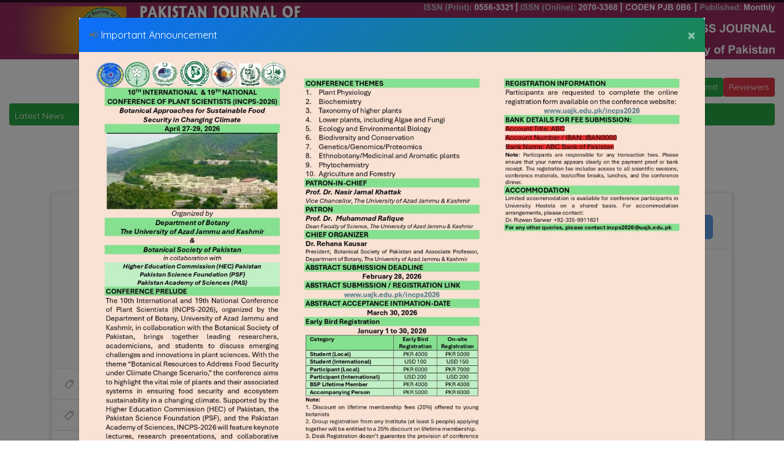

--- FILE ---
content_type: text/html; charset=UTF-8
request_url: http://www.pakbs.org/pjbot/archives2.php?vol=26&iss=2&yea=1994
body_size: 56031
content:
						<!doctype html>

<head>
	<meta charset="utf-8">
	<meta http-equiv="X-UA-Compatible" content="IE=edge">
	<title>Pakistan Journal of Botany</title>
	<meta name="description" content="">
	<meta name="viewport" content="width=device-width, initial-scale=1">
	<link rel="apple-touch-icon" href="apple-touch-icon.png">
	<link rel="icon" href="images/favicon.png" type="image/x-icon">
	<link rel="stylesheet" href="css/bootstrap.min.css">
	<link rel="stylesheet" href="css/normalize.css">
	<link rel="stylesheet" href="css/fontawesome/fontawesome-all.css">
	<link rel="stylesheet" href="css/font-awesome.min.css">
	<link rel="stylesheet" href="css/linearicons.css">
	<link rel="stylesheet" href="css/themify-icons.css">
	<link rel="stylesheet" href="css/owl.carousel.css">
	<link rel="stylesheet" href="css/chartist.css">
	<link rel="stylesheet" href="css/main.css">
	<link rel="stylesheet" href="css/color.css">
	<link rel="stylesheet" href="css/transitions.css">
	<link rel="stylesheet" href="css/responsive.css">
	<script src="js/vendor/modernizr-2.8.3-respond-1.4.2.min.js"></script>
</head>
<style>
	h1, h2, h3, h4, h5, h6 {
    text-transform: none !important;
}

.sj-navigationarea {
    position: relative;
    z-index: 1000;
}

.sj-nav .sub-menu {
    position: absolute;
    z-index: 1100;
    background: #fff;
    display: none;
    min-width: 200px;
    box-shadow: 0px 3px 6px rgba(0, 0, 0, 0.1);
}

.sj-nav li:hover > .sub-menu {
    display: block;
}

.sj-nav .sub-menu li {
    position: relative;
}


</style>
<body class="sj-home">
<!--************************************
				Preloader End
	*************************************-->
	<!--************************************
			Wrapper Start
	*************************************-->
	<div id="sj-wrapper" class="sj-wrapper">


		<!--************************************
				Content Wrapper Start
		*************************************-->
		<div class="sj-contentwrapper">
			    <a href="index.php">	<img src="header.jpg?sdfsasdasdasda" width=100%>  </a>
		       
				<div class="container-fluid">
					<div class="row">
						<div class="col-12 col-sm-12 col-md-12 col-lg-12 col-xl-12">
							<div class="sj-navigationarea">
	
    <!-- Logo -->
    <strong class="sj-logo" style="margin-right:15px;">
    
       
       <!-- ISSN Info -->
    <div class="journal-info" style="margin-left:15px;">

    </div> 
    </strong>

    <div class="sj-rightarea">
									<nav id="sj-nav" class="sj-nav navbar-expand-lg">
										<button class="navbar-toggler" type="button" data-toggle="collapse" data-target="#navbarNav" aria-controls="navbarNav" aria-expanded="false" aria-label="Toggle navigation">
											<i class="lnr lnr-menu"></i>
										</button>
										<div class="collapse navbar-collapse sj-navigation" id="navbarNav">
											<ul>
												<li >
													<a href="index.php"><i class="lnr lnr-home"></i></a>
													
												</li>
												<li>
													<a href="servicemid.php?page=eboard">Editorial Board</a>
												</li>
												<li>
													<a href="servicemid.php?page=submission">Submission</a>
												</li>
												<li>
													<a href="policynethics.php">Policies and Ethics</a>
												</li>
												<li>
													<a href="servicemid.php?page=downloads">Downloads</a>
												</li>
										
											<li class="menu-item-has-children page_item_has_children">
													<a href="javascript:void(0);">Issues</a>
													<ul class="sub-menu">        <li>              <a class="dropdown-item" href="archives2.php?vol=58&iss=1&yea=2026">
		V:58, I:1, Yr:2026<br><font size=-2>Uploaded:07/01/2026</font></a></li>
                  <li>              <a class="dropdown-item" href="archives2.php?vol=57&iss=6&yea=2025">
		V:57, I:6, Yr:2025<br><font size=-2>Uploaded:22/09/2025</font></a></li>
                  <li>              <a class="dropdown-item" href="archives2.php?vol=57&iss=5&yea=2025">
		V:57, I:5, Yr:2025<br><font size=-2>Uploaded:02/10/2025</font></a></li>
                  <li>              <a class="dropdown-item" href="archives2.php?vol=57&iss=4&yea=2025">
		V:57, I:4, Yr:2025<br><font size=-2>Uploaded:19/05/2025</font></a></li>
                  <li>              <a class="dropdown-item" href="archives2.php?vol=57&iss=3&yea=2025">
		V:57, I:3, Yr:2025<br><font size=-2>Uploaded:08/04/2025</font></a></li>
                  <li>              <a class="dropdown-item" href="archives2.php?vol=57&iss=2&yea=2025">
		V:57, I:2, Yr:2025<br><font size=-2>Uploaded:23/09/2025</font></a></li>
           <li><a class="dropdown-item" href="archives.php">All Issues</a></li>
												
																											</ul>												</li>
												
												
												 </li>
						
			<li class="menu-item-has-children page_item_has_children">
													<a href="javascript:void(0);">BSP</a>
     
    <ul class="sub-menu">
	<li>
     <a class="dropdown-item"  href="servicemid.php?page=history">History </a></li>
	<li><a class="dropdown-item"  href="servicemid.php?page=minutes">Meetings </a></li>
	<li><a class="dropdown-item" href="servicemid.php?page=officers">Officers </a></li>
	<li><a class="dropdown-item"  href="servicemid.php?page=byelaws">Bye-Laws </a></li>
	<li><a class="dropdown-item"  href="servicemid.php?page=conf">Conferences </a>	</li>
         
       	</ul>
														</li>
      </li>
      <li>
													<a href="contactus.php">Contact Us</a>
												</li>
         

 <a  class="btn btn-success  btn-sm" href="login.php">Submit</a><a  class="btn btn-danger  btn-sm" href="login.php?qry=Reviewer">Reviewers</a>
   
											</ul>
										</div>
									</nav>
			
				
									
				</div>			
						
		
				<div class="btn btn-success btn-sm" style="width: 100% !important;text-align: left !important;">
				<div class="row" ><div class="col-sm-9" >Latest News: <marquee direction=left behavior=scroll onmouseover=stop() height=20px onmouseout=start() width=100% scrolldelay=0 scrollamount=5 >
		
		

 
   
	Upcoming Conference 27-29, April 2026
 <a href="vnews.php?id=84">     <font color=white>Details</font></a> | </font>
         </marquee></div><div class="col-sm-3" >
					</div></div></div>
						</div></div>
				</div>
		
			
	
	<link rel="icon" href="images/favicon.png" type="image/x-icon">
	<link rel="stylesheet" href="css/bootstrap.min.css">
	<link rel="stylesheet" href="css/normalize.css">
	<link rel="stylesheet" href="css/fontawesome/fontawesome-all.css">
	<link rel="stylesheet" href="css/font-awesome.min.css">
	<link rel="stylesheet" href="css/linearicons.css">
	<link rel="stylesheet" href="css/themify-icons.css">
	<link rel="stylesheet" href="css/scrollbar.css">
	<link rel="stylesheet" href="css/owl.carousel.css">
	<link rel="stylesheet" href="css/chartist.css">
	<link rel="stylesheet" href="css/main.css">
	<link rel="stylesheet" href="css/dashboard.css">
	<link rel="stylesheet" href="css/color.css">
	<link rel="stylesheet" href="css/transitions.css">
	<link rel="stylesheet" href="css/responsive.css">
	<script src="js/vendor/modernizr-2.8.3-respond-1.4.2.min.js"></script>
</head>
			
        		<style type="text/css">
        		div.hover-div{
    display:block;

    position:relative;
    margin-bottom:10px;
    background:#2222222;
}

div.hover-div:hover .hover-text{
    display:block;     
     background:#2222222;
       
}

div.hover-div:hover img{
    opacity:0.8;        
}
    
.hover-text{
    display:none;
    clear:both;
    margin-top:2px;
    padding:10px;
    border-style:solid;
    border-width:5px;
    border-color: #00000000;
    background:#FFFFFFF;
       background:#2222222;
    width: 800px;
    bottom:0;
    position:absolute;
    z-index:2;
}
					</style>
			<main id="sj-main" class="sj-main sj-haslayout sj-sectionspace">
				<div class="container">
					<div class="row">
						<div id="sj-twocolumns" class="sj-twocolumns">
						<div class="col-12 col-sm-12 col-md-12 col-lg-4 col-xl-3 float-left">
								<aside id="sj-asidebar" class="sj-asidebar sj-widgetbox">
									<div class="sj-widgetprofile">
										<div class="sj-widgetcontent">
										
																						<img class="img-rounded" src="images/title.jpg"  width="157" height="200">
												
										
									
										</div>
									</div>
									<div class="sj-widgetdashboard">
										<nav id="sj-dashboardnav" class="sj-dashboardnav">
											<ul>
											
			<li><a href="#"><i class="lnr lnr-tag"></i> <span>Published On : 23-Jan-2026</span></a></li>
									<li><a href="#"><i class="lnr lnr-tag"></i> <span>Volume: 26</span></a></li>
									<li><a href="#"><i class="lnr lnr-tag"></i> <span>Issue: 2</span></a></li>
											<li><a href="#"><i class="lnr lnr-tag"></i> <span>Year: 1994</span></a></li>
											
<li><a href="#"><i class="lnr lnr-tag"></i> <span>Total Articles: 31</span></a></li>
											</ul>
										</nav>
									</div>
								</aside>
							</div>
							<div class="col-12 col-sm-12 col-md-12 col-lg-8 col-xl-9 float-right">
								<div id="sj-content" class="sj-content sj-addarticleholdcontent">
									<div class="sj-dashboardboxtitle sj-titlewithform">
										<h2></h2>
										<p>
										
										
										<form class="sj-formtheme sj-formsearchvtwo" method="POST" action="searched_papers.php">
											
											<fieldset> 
												<input type="search" name="search" class="form-control" placeholder="Search here">
												<button type="submit" class="sj-btnsearch"><i class="lnr lnr-magnifier"></i></button>
											
											</fieldset>
										</form>
									</div>
									<ul id="accordion" class="sj-articledetails sj-articledetailsvtwo">
																					
	<li id="headingOne" class="sj-articleheader" data-toggle="collapse" data-target="#collapseOne101" aria-expanded="true" aria-controls="collapseOne">
										
<article class="sj-post sj-editorchoice">	
													
													<div class="sj-postcontent">
														<div class="sj-head">
															<span class="sj-username"><a href="paper_details.php?id=A. GHAFFAR AND S. I. ALI">
															<font color="#008000">
															<b>A. GHAFFAR AND S. I. ALI															</b></font></a></span>
															<h3 ><a href="paper_details.php?id=101">DR. SULTAN AHMAD (1910-1983)</a></h3>
														
														<div class="sj-description">
															<br>
														<a class="sj-btn sj-btn-sm" href="paper_details.php?id=101" target=_blank>Details</a><br><br>26(2): 201-202, 1994															<h3><font color=red>Published</font></h3>
															<b>To Cite this article:</b>  <br>
														</div>
														<a class="sj-btn sj-btn-sm" href="PDFs/26(2)/PJB26(2)01.pdf" Download>Download PDF</a><br>
													
													</div>
													</div>
												
												</article>		</li>
										
										
											
	<li id="headingOne" class="sj-articleheader" data-toggle="collapse" data-target="#collapseOne102" aria-expanded="true" aria-controls="collapseOne">
										
<article class="sj-post sj-editorchoice">	
													
													<div class="sj-postcontent">
														<div class="sj-head">
															<span class="sj-username"><a href="paper_details.php?id=M.E.E. EL-NAGGAR">
															<font color="#008000">
															<b>M.E.E. EL-NAGGAR															</b></font></a></span>
															<h3 ><a href="paper_details.php?id=102">STUDIES ON THE FRESHWATER ALGAE OF MAKKAH AREA, SAUDI ARABIA</a></h3>
														
														<div class="sj-description">
															<br>
														<a class="sj-btn sj-btn-sm" href="paper_details.php?id=102" target=_blank>Details</a><br><br>26(2): 203-213, 1994															<h3><font color=red>Published</font></h3>
															<b>To Cite this article:</b>  <br>
														</div>
														<a class="sj-btn sj-btn-sm" href="PDFs/26(2)/PJB26(2)02.pdf" Download>Download PDF</a><br>
													
													</div>
													</div>
												
												</article>		</li>
										
										
											
	<li id="headingOne" class="sj-articleheader" data-toggle="collapse" data-target="#collapseOne103" aria-expanded="true" aria-controls="collapseOne">
										
<article class="sj-post sj-editorchoice">	
													
													<div class="sj-postcontent">
														<div class="sj-head">
															<span class="sj-username"><a href="paper_details.php?id=MOHAMMED NIZAMUDDIN, FATHALLA A. EL-MENIFI* AND M. GODEH*">
															<font color="#008000">
															<b>MOHAMMED NIZAMUDDIN, FATHALLA A. EL-MENIFI* AND M. GODEH*															</b></font></a></span>
															<h3 ><a href="paper_details.php?id=103">RE-ESTABLISHMENT OF THE GENUS POROPSIS KÜTZ</a></h3>
														
														<div class="sj-description">
															<br>
														<a class="sj-btn sj-btn-sm" href="paper_details.php?id=103" target=_blank>Details</a><br><br>26(2): 215-219, 1994															<h3><font color=red>Published</font></h3>
															<b>To Cite this article:</b>  <br>
														</div>
														<a class="sj-btn sj-btn-sm" href="PDFs/26(2)/PJB26(2)03.pdf" Download>Download PDF</a><br>
													
													</div>
													</div>
												
												</article>		</li>
										
										
											
	<li id="headingOne" class="sj-articleheader" data-toggle="collapse" data-target="#collapseOne104" aria-expanded="true" aria-controls="collapseOne">
										
<article class="sj-post sj-editorchoice">	
													
													<div class="sj-postcontent">
														<div class="sj-head">
															<span class="sj-username"><a href="paper_details.php?id=ZAKIA BILGRAMI AND ABDUL GHAFFAR">
															<font color="#008000">
															<b>ZAKIA BILGRAMI AND ABDUL GHAFFAR															</b></font></a></span>
															<h3 ><a href="paper_details.php?id=104">FUNGI ASSOCIATED WITH PISTACIA VERA</a></h3>
														
														<div class="sj-description">
															<br>
														<a class="sj-btn sj-btn-sm" href="paper_details.php?id=104" target=_blank>Details</a><br><br>26(2): 221-228, 1994															<h3><font color=red>Published</font></h3>
															<b>To Cite this article:</b>  <br>
														</div>
														<a class="sj-btn sj-btn-sm" href="PDFs/26(2)/PJB26(2)04.pdf" Download>Download PDF</a><br>
													
													</div>
													</div>
												
												</article>		</li>
										
										
											
	<li id="headingOne" class="sj-articleheader" data-toggle="collapse" data-target="#collapseOne105" aria-expanded="true" aria-controls="collapseOne">
										
<article class="sj-post sj-editorchoice">	
													
													<div class="sj-postcontent">
														<div class="sj-head">
															<span class="sj-username"><a href="paper_details.php?id=S. EHTESHAMUL-HAQUE, M..J. ZAKI* ,M.ABID** AND A.GHAFFAR">
															<font color="#008000">
															<b>S. EHTESHAMUL-HAQUE, M..J. ZAKI* ,M.ABID** AND A.GHAFFAR															</b></font></a></span>
															<h3 ><a href="paper_details.php?id=105">USE OF VERTICILLIUM CHLAMYDOSPORIUM IN THE BIOLOGICAL CONTROL OF ROOT-ROT DISEASE OF CHICKPEA</a></h3>
														
														<div class="sj-description">
															<br>
														<a class="sj-btn sj-btn-sm" href="paper_details.php?id=105" target=_blank>Details</a><br><br>26(2): 229-233, 1994															<h3><font color=red>Published</font></h3>
															<b>To Cite this article:</b>  <br>
														</div>
														<a class="sj-btn sj-btn-sm" href="PDFs/26(2)/PJB26(2)05.pdf" Download>Download PDF</a><br>
													
													</div>
													</div>
												
												</article>		</li>
										
										
											
	<li id="headingOne" class="sj-articleheader" data-toggle="collapse" data-target="#collapseOne106" aria-expanded="true" aria-controls="collapseOne">
										
<article class="sj-post sj-editorchoice">	
													
													<div class="sj-postcontent">
														<div class="sj-head">
															<span class="sj-username"><a href="paper_details.php?id=MAHMUD ABUSSAUD AND BAYEN MAHAWREH">
															<font color="#008000">
															<b>MAHMUD ABUSSAUD AND BAYEN MAHAWREH															</b></font></a></span>
															<h3 ><a href="paper_details.php?id=106">PSEUDOMONAS FLORA OF CITRUS-PLANT NURSERIES IN THE JORDAN VALLEY</a></h3>
														
														<div class="sj-description">
															<br>
														<a class="sj-btn sj-btn-sm" href="paper_details.php?id=106" target=_blank>Details</a><br><br>26(2): 235-240, 1994															<h3><font color=red>Published</font></h3>
															<b>To Cite this article:</b>  <br>
														</div>
														<a class="sj-btn sj-btn-sm" href="PDFs/26(2)/PJB26(2)06.pdf" Download>Download PDF</a><br>
													
													</div>
													</div>
												
												</article>		</li>
										
										
											
	<li id="headingOne" class="sj-articleheader" data-toggle="collapse" data-target="#collapseOne107" aria-expanded="true" aria-controls="collapseOne">
										
<article class="sj-post sj-editorchoice">	
													
													<div class="sj-postcontent">
														<div class="sj-head">
															<span class="sj-username"><a href="paper_details.php?id=M. SAJJAD MIRZA, A.H. CHAUDHARY1 AND A.D.L. AKKERMANS2">
															<font color="#008000">
															<b>M. SAJJAD MIRZA, A.H. CHAUDHARY1 AND A.D.L. AKKERMANS2															</b></font></a></span>
															<h3 ><a href="paper_details.php?id=107">SEASONAL FLUCTUATIONS IN NITROGEN-FIXING ABILITY (C2H2 REDUCTION) AND HYDROGEN UPTAKE BY ROOT NODULES OF CORlARIA NEPALENSIS ANDDATISCA CANNABINAI</a></h3>
														
														<div class="sj-description">
															<br>
														<a class="sj-btn sj-btn-sm" href="paper_details.php?id=107" target=_blank>Details</a><br><br>26(2): 241-246, 1994															<h3><font color=red>Published</font></h3>
															<b>To Cite this article:</b>  <br>
														</div>
														<a class="sj-btn sj-btn-sm" href="PDFs/26(2)/PJB26(2)07.pdf" Download>Download PDF</a><br>
													
													</div>
													</div>
												
												</article>		</li>
										
										
											
	<li id="headingOne" class="sj-articleheader" data-toggle="collapse" data-target="#collapseOne108" aria-expanded="true" aria-controls="collapseOne">
										
<article class="sj-post sj-editorchoice">	
													
													<div class="sj-postcontent">
														<div class="sj-head">
															<span class="sj-username"><a href="paper_details.php?id=SOHAIL HAMEED, FAUZIA Y. HAFEEZ, M.SAJJAD MIRZA, KAUSER A. MALIK AND ANTOON D.L. AKKERMANS*">
															<font color="#008000">
															<b>SOHAIL HAMEED, FAUZIA Y. HAFEEZ, M.SAJJAD MIRZA, KAUSER A. MALIK AND ANTOON D.L. AKKERMANS*															</b></font></a></span>
															<h3 ><a href="paper_details.php?id=108">CONFIRMATION OF AN ISOLATE FROM DATISCA CANNABINA AS ATYPICAL FRANKIA STRAIN USING PCR AMPLIFIED 16S rRNA SEQUENCE ANALYSIS</a></h3>
														
														<div class="sj-description">
															<br>
														<a class="sj-btn sj-btn-sm" href="paper_details.php?id=108" target=_blank>Details</a><br><br>26(2): 247-251, 1994															<h3><font color=red>Published</font></h3>
															<b>To Cite this article:</b>  <br>
														</div>
														<a class="sj-btn sj-btn-sm" href="PDFs/26(2)/PJB26(2)08.pdf" Download>Download PDF</a><br>
													
													</div>
													</div>
												
												</article>		</li>
										
										
											
	<li id="headingOne" class="sj-articleheader" data-toggle="collapse" data-target="#collapseOne109" aria-expanded="true" aria-controls="collapseOne">
										
<article class="sj-post sj-editorchoice">	
													
													<div class="sj-postcontent">
														<div class="sj-head">
															<span class="sj-username"><a href="paper_details.php?id=DURR-E-HABIB ROOMI, A. GHAFFAR, R. AHMAD AND S. ISMAIL">
															<font color="#008000">
															<b>DURR-E-HABIB ROOMI, A. GHAFFAR, R. AHMAD AND S. ISMAIL															</b></font></a></span>
															<h3 ><a href="paper_details.php?id=109">EFFECT OF SALINITY ON GROWTH OF RHIZOBIUM SPP., NODULATION AND HEIGHT OF PROSOPIS SPECIES</a></h3>
														
														<div class="sj-description">
															<br>
														<a class="sj-btn sj-btn-sm" href="paper_details.php?id=109" target=_blank>Details</a><br><br>26(2): 253-258, 1994															<h3><font color=red>Published</font></h3>
															<b>To Cite this article:</b>  <br>
														</div>
														<a class="sj-btn sj-btn-sm" href="PDFs/26(2)/PJB26(2)09.pdf" Download>Download PDF</a><br>
													
													</div>
													</div>
												
												</article>		</li>
										
										
											
	<li id="headingOne" class="sj-articleheader" data-toggle="collapse" data-target="#collapseOne110" aria-expanded="true" aria-controls="collapseOne">
										
<article class="sj-post sj-editorchoice">	
													
													<div class="sj-postcontent">
														<div class="sj-head">
															<span class="sj-username"><a href="paper_details.php?id=EJAZ RASUL, TAHIR RIZWAN SOHAIL AND KHALID MAHMOOD">
															<font color="#008000">
															<b>EJAZ RASUL, TAHIR RIZWAN SOHAIL AND KHALID MAHMOOD															</b></font></a></span>
															<h3 ><a href="paper_details.php?id=110">SALT TOLERANCE STUDIES ON PANICUM ANTIDOTALE RETZ.</a></h3>
														
														<div class="sj-description">
															<br>
														<a class="sj-btn sj-btn-sm" href="paper_details.php?id=110" target=_blank>Details</a><br><br>26(2): 259-263, 1994															<h3><font color=red>Published</font></h3>
															<b>To Cite this article:</b>  <br>
														</div>
														<a class="sj-btn sj-btn-sm" href="PDFs/26(2)/PJB26(2)10.pdf" Download>Download PDF</a><br>
													
													</div>
													</div>
												
												</article>		</li>
										
										
											
	<li id="headingOne" class="sj-articleheader" data-toggle="collapse" data-target="#collapseOne111" aria-expanded="true" aria-controls="collapseOne">
										
<article class="sj-post sj-editorchoice">	
													
													<div class="sj-postcontent">
														<div class="sj-head">
															<span class="sj-username"><a href="paper_details.php?id=RAFIQ AHMAD, SHOAIB ISMAIL, M. MOINUDDIN AND TARANA SHAHEEN">
															<font color="#008000">
															<b>RAFIQ AHMAD, SHOAIB ISMAIL, M. MOINUDDIN AND TARANA SHAHEEN															</b></font></a></span>
															<h3 ><a href="paper_details.php?id=111">SCREENING OF MESQUITE (PROSOPIS spp.) FOR BIOMASS PRODUCTION AT BARREN SANDY AREAS USING HIGHLY SALINE WATER FOR IRRIGATION</a></h3>
														
														<div class="sj-description">
															<br>
														<a class="sj-btn sj-btn-sm" href="paper_details.php?id=111" target=_blank>Details</a><br><br>26(2): 265-282, 1994															<h3><font color=red>Published</font></h3>
															<b>To Cite this article:</b>  <br>
														</div>
														<a class="sj-btn sj-btn-sm" href="PDFs/26(2)/PJB26(2)11.pdf" Download>Download PDF</a><br>
													
													</div>
													</div>
												
												</article>		</li>
										
										
											
	<li id="headingOne" class="sj-articleheader" data-toggle="collapse" data-target="#collapseOne112" aria-expanded="true" aria-controls="collapseOne">
										
<article class="sj-post sj-editorchoice">	
													
													<div class="sj-postcontent">
														<div class="sj-head">
															<span class="sj-username"><a href="paper_details.php?id=S. FAROOQ, M. ASGHAR, E.ASKARI AND T.M. SHAH">
															<font color="#008000">
															<b>S. FAROOQ, M. ASGHAR, E.ASKARI AND T.M. SHAH															</b></font></a></span>
															<h3 ><a href="paper_details.php?id=112">PRODUCTION AND EVALUATION OF SALT TOLERANT WHEAT GERMPLASM DERIVED THROUGH CROSSES BE1WEEM WHEAT (TRITICUM AESTIVUM L.) AND AEGILOPS CYUNDRICA. I. PRODUCTION OF SALT TOLERANT WHEAT GERMPLASM.</a></h3>
														
														<div class="sj-description">
															<br>
														<a class="sj-btn sj-btn-sm" href="paper_details.php?id=112" target=_blank>Details</a><br><br>26(2): 283-292, 1994															<h3><font color=red>Published</font></h3>
															<b>To Cite this article:</b>  <br>
														</div>
														<a class="sj-btn sj-btn-sm" href="PDFs/26(2)/PJB26(2)12.pdf" Download>Download PDF</a><br>
													
													</div>
													</div>
												
												</article>		</li>
										
										
											
	<li id="headingOne" class="sj-articleheader" data-toggle="collapse" data-target="#collapseOne113" aria-expanded="true" aria-controls="collapseOne">
										
<article class="sj-post sj-editorchoice">	
													
													<div class="sj-postcontent">
														<div class="sj-head">
															<span class="sj-username"><a href="paper_details.php?id=FARKHUNDA ALA, SHOAIB ISMAIL, RAFIQ AHMAD AND HUMAlRA MARYAM">
															<font color="#008000">
															<b>FARKHUNDA ALA, SHOAIB ISMAIL, RAFIQ AHMAD AND HUMAlRA MARYAM															</b></font></a></span>
															<h3 ><a href="paper_details.php?id=113">INTERACTIVE EFFECTS OF SALINI1Y AND WATERLOGGING ON GROWfH AND BIOMASS PRODUCTION IN ATRIPLEX AMNICOLA PAUL G. WILSON</a></h3>
														
														<div class="sj-description">
															<br>
														<a class="sj-btn sj-btn-sm" href="paper_details.php?id=113" target=_blank>Details</a><br><br>26(2): 293-309, 1994															<h3><font color=red>Published</font></h3>
															<b>To Cite this article:</b>  <br>
														</div>
														<a class="sj-btn sj-btn-sm" href="PDFs/26(2)/PJB26(2)13.pdf" Download>Download PDF</a><br>
													
													</div>
													</div>
												
												</article>		</li>
										
										
											
	<li id="headingOne" class="sj-articleheader" data-toggle="collapse" data-target="#collapseOne114" aria-expanded="true" aria-controls="collapseOne">
										
<article class="sj-post sj-editorchoice">	
													
													<div class="sj-postcontent">
														<div class="sj-head">
															<span class="sj-username"><a href="paper_details.php?id=BUSHRA NOSHIN, IMTIAZ-UL-HAQ AND PAIGHAM SHAH">
															<font color="#008000">
															<b>BUSHRA NOSHIN, IMTIAZ-UL-HAQ AND PAIGHAM SHAH															</b></font></a></span>
															<h3 ><a href="paper_details.php?id=114">PARTITIONING OF ASSIMILATES DURING VEGETATIVE STAGES OF THE FOUR VARIETIES OF WHEAT</a></h3>
														
														<div class="sj-description">
															<br>
														<a class="sj-btn sj-btn-sm" href="paper_details.php?id=114" target=_blank>Details</a><br><br>26(2): 311-320, 1994															<h3><font color=red>Published</font></h3>
															<b>To Cite this article:</b>  <br>
														</div>
														<a class="sj-btn sj-btn-sm" href="PDFs/26(2)/PJB26(2)14.pdf" Download>Download PDF</a><br>
													
													</div>
													</div>
												
												</article>		</li>
										
										
											
	<li id="headingOne" class="sj-articleheader" data-toggle="collapse" data-target="#collapseOne115" aria-expanded="true" aria-controls="collapseOne">
										
<article class="sj-post sj-editorchoice">	
													
													<div class="sj-postcontent">
														<div class="sj-head">
															<span class="sj-username"><a href="paper_details.php?id=MUHAMMAD BANARAS* ,NORMAN K. WWNDS AND PAUL W. BOSLAND">
															<font color="#008000">
															<b>MUHAMMAD BANARAS* ,NORMAN K. WWNDS AND PAUL W. BOSLAND															</b></font></a></span>
															<h3 ><a href="paper_details.php?id=115">BLATIONSHIP OF PHYSICAL PROPERTIES TO POSTHARVEST WATER LOSS IN PEPPER FRUITS (CAPSICUM ANNUUM L.)</a></h3>
														
														<div class="sj-description">
															<br>
														<a class="sj-btn sj-btn-sm" href="paper_details.php?id=115" target=_blank>Details</a><br><br>26(2): 321-326, 1994															<h3><font color=red>Published</font></h3>
															<b>To Cite this article:</b>  <br>
														</div>
														<a class="sj-btn sj-btn-sm" href="PDFs/26(2)/PJB26(2)15.pdf" Download>Download PDF</a><br>
													
													</div>
													</div>
												
												</article>		</li>
										
										
											
	<li id="headingOne" class="sj-articleheader" data-toggle="collapse" data-target="#collapseOne116" aria-expanded="true" aria-controls="collapseOne">
										
<article class="sj-post sj-editorchoice">	
													
													<div class="sj-postcontent">
														<div class="sj-head">
															<span class="sj-username"><a href="paper_details.php?id=REHMA T ULLAH KHAN AND ABDUR RASHID">
															<font color="#008000">
															<b>REHMA T ULLAH KHAN AND ABDUR RASHID															</b></font></a></span>
															<h3 ><a href="paper_details.php?id=116">EFFICACY OF HERBICIDES FOR THE CONTROL OF GRASSY AND BROAD LEAF WEEDS IN WHEAT CROP AT EL-MARJ LIBYA</a></h3>
														
														<div class="sj-description">
															<br>
														<a class="sj-btn sj-btn-sm" href="paper_details.php?id=116" target=_blank>Details</a><br><br>26(2): 327-330, 1994															<h3><font color=red>Published</font></h3>
															<b>To Cite this article:</b>  <br>
														</div>
														<a class="sj-btn sj-btn-sm" href="PDFs/26(2)/PJB26(2)16.pdf" Download>Download PDF</a><br>
													
													</div>
													</div>
												
												</article>		</li>
										
										
											
	<li id="headingOne" class="sj-articleheader" data-toggle="collapse" data-target="#collapseOne117" aria-expanded="true" aria-controls="collapseOne">
										
<article class="sj-post sj-editorchoice">	
													
													<div class="sj-postcontent">
														<div class="sj-head">
															<span class="sj-username"><a href="paper_details.php?id=MAQBOOL AHMAD, M.A. ARAIN AND K.A. SIDDIQUI">
															<font color="#008000">
															<b>MAQBOOL AHMAD, M.A. ARAIN AND K.A. SIDDIQUI															</b></font></a></span>
															<h3 ><a href="paper_details.php?id=117">EFFECT OF CONTEMPORARY ROTATION SIMULATION ON THE GRAIN WEIGHT, PROTEIN AND LYSINE CONTENT OF BREAD WHEAT (TRITICUM AESTIVUM L.)</a></h3>
														
														<div class="sj-description">
															<br>
														<a class="sj-btn sj-btn-sm" href="paper_details.php?id=117" target=_blank>Details</a><br><br>26(2): 331-339, 1994															<h3><font color=red>Published</font></h3>
															<b>To Cite this article:</b>  <br>
														</div>
														<a class="sj-btn sj-btn-sm" href="PDFs/26(2)/PJB26(2)17.pdf" Download>Download PDF</a><br>
													
													</div>
													</div>
												
												</article>		</li>
										
										
											
	<li id="headingOne" class="sj-articleheader" data-toggle="collapse" data-target="#collapseOne118" aria-expanded="true" aria-controls="collapseOne">
										
<article class="sj-post sj-editorchoice">	
													
													<div class="sj-postcontent">
														<div class="sj-head">
															<span class="sj-username"><a href="paper_details.php?id=M. ASLAM, R.M.S. IQBAL, M.B.CHAUDHRY AND A.A. BANDESHA">
															<font color="#008000">
															<b>M. ASLAM, R.M.S. IQBAL, M.B.CHAUDHRY AND A.A. BANDESHA															</b></font></a></span>
															<h3 ><a href="paper_details.php?id=118">POLLEN IRRADIATION IN COTTON (GOSSYPIUM HIRSUTUM L.)</a></h3>
														
														<div class="sj-description">
															<br>
														<a class="sj-btn sj-btn-sm" href="paper_details.php?id=118" target=_blank>Details</a><br><br>26(2): 341-346, 1994															<h3><font color=red>Published</font></h3>
															<b>To Cite this article:</b>  <br>
														</div>
														<a class="sj-btn sj-btn-sm" href="PDFs/26(2)/PJB26(2)18.pdf" Download>Download PDF</a><br>
													
													</div>
													</div>
												
												</article>		</li>
										
										
											
	<li id="headingOne" class="sj-articleheader" data-toggle="collapse" data-target="#collapseOne119" aria-expanded="true" aria-controls="collapseOne">
										
<article class="sj-post sj-editorchoice">	
													
													<div class="sj-postcontent">
														<div class="sj-head">
															<span class="sj-username"><a href="paper_details.php?id=SHAFIQUE-UR-REHMAN AND CD. MUHAMMAD ALTAF">
															<font color="#008000">
															<b>SHAFIQUE-UR-REHMAN AND CD. MUHAMMAD ALTAF															</b></font></a></span>
															<h3 ><a href="paper_details.php?id=119">KARYOTYPIC STUDIES IN LENS CULINARIS MEDIC, S.SP. MACROSPERMA cv. LAIRD X PRECOZ</a></h3>
														
														<div class="sj-description">
															<br>
														<a class="sj-btn sj-btn-sm" href="paper_details.php?id=119" target=_blank>Details</a><br><br>26(2): 347-352, 1994															<h3><font color=red>Published</font></h3>
															<b>To Cite this article:</b>  <br>
														</div>
														<a class="sj-btn sj-btn-sm" href="PDFs/26(2)/PJB26(2)19.pdf" Download>Download PDF</a><br>
													
													</div>
													</div>
												
												</article>		</li>
										
										
											
	<li id="headingOne" class="sj-articleheader" data-toggle="collapse" data-target="#collapseOne120" aria-expanded="true" aria-controls="collapseOne">
										
<article class="sj-post sj-editorchoice">	
													
													<div class="sj-postcontent">
														<div class="sj-head">
															<span class="sj-username"><a href="paper_details.php?id=A. MUJEEB-KAZI, Q. JAHAN*, A.A. VAHIDY">
															<font color="#008000">
															<b>A. MUJEEB-KAZI, Q. JAHAN*, A.A. VAHIDY															</b></font></a></span>
															<h3 ><a href="paper_details.php?id=120">APPLICATION OF A SOMATIC AND MEIOTIC CYTOLOGICAL TECHNIQUE TO DIVERSE PLANT GENERA AND SPECIES IN THE TRITICEAE</a></h3>
														
														<div class="sj-description">
															<br>
														<a class="sj-btn sj-btn-sm" href="paper_details.php?id=120" target=_blank>Details</a><br><br>26(2): 353-366, 1994															<h3><font color=red>Published</font></h3>
															<b>To Cite this article:</b>  <br>
														</div>
														<a class="sj-btn sj-btn-sm" href="PDFs/26(2)/PJB26(2)20.pdf" Download>Download PDF</a><br>
													
													</div>
													</div>
												
												</article>		</li>
										
										
											
	<li id="headingOne" class="sj-articleheader" data-toggle="collapse" data-target="#collapseOne121" aria-expanded="true" aria-controls="collapseOne">
										
<article class="sj-post sj-editorchoice">	
													
													<div class="sj-postcontent">
														<div class="sj-head">
															<span class="sj-username"><a href="paper_details.php?id=F.P. Xanthopoulos">
															<font color="#008000">
															<b>F.P. Xanthopoulos															</b></font></a></span>
															<h3 ><a href="paper_details.php?id=121">Stability performance of sunflower cultivars</a></h3>
														
														<div class="sj-description">
															<br>
														<a class="sj-btn sj-btn-sm" href="paper_details.php?id=121" target=_blank>Details</a><br><br>26(2): 367-371, 1994															<h3><font color=red>Published</font></h3>
															<b>To Cite this article:</b>  <br>
														</div>
														<a class="sj-btn sj-btn-sm" href="PDFs/26(2)/PJB26(2)21.pdf" Download>Download PDF</a><br>
													
													</div>
													</div>
												
												</article>		</li>
										
										
											
	<li id="headingOne" class="sj-articleheader" data-toggle="collapse" data-target="#collapseOne122" aria-expanded="true" aria-controls="collapseOne">
										
<article class="sj-post sj-editorchoice">	
													
													<div class="sj-postcontent">
														<div class="sj-head">
															<span class="sj-username"><a href="paper_details.php?id=S. Farooq, T.M. Shah, E. Askari, A.A. Zaidi, M. Arif and N. Iqbal">
															<font color="#008000">
															<b>S. Farooq, T.M. Shah, E. Askari, A.A. Zaidi, M. Arif and N. Iqbal															</b></font></a></span>
															<h3 ><a href="paper_details.php?id=122">Identification of different wheat genotypes through polymorphism based on random amplified polymorphic DNA (RAPD)</a></h3>
														
														<div class="sj-description">
															<br>
														<a class="sj-btn sj-btn-sm" href="paper_details.php?id=122" target=_blank>Details</a><br><br>26(2): 373-382, 1994															<h3><font color=red>Published</font></h3>
															<b>To Cite this article:</b>  <br>
														</div>
														<a class="sj-btn sj-btn-sm" href="PDFs/26(2)/PJB26(2)22.pdf" Download>Download PDF</a><br>
													
													</div>
													</div>
												
												</article>		</li>
										
										
											
	<li id="headingOne" class="sj-articleheader" data-toggle="collapse" data-target="#collapseOne123" aria-expanded="true" aria-controls="collapseOne">
										
<article class="sj-post sj-editorchoice">	
													
													<div class="sj-postcontent">
														<div class="sj-head">
															<span class="sj-username"><a href="paper_details.php?id=Khalida Khatoon">
															<font color="#008000">
															<b>Khalida Khatoon															</b></font></a></span>
															<h3 ><a href="paper_details.php?id=123">Morphogenesis in the suspension culture of Nicotiana tabacum cv. varginica: The effect of kinetin</a></h3>
														
														<div class="sj-description">
															<br>
														<a class="sj-btn sj-btn-sm" href="paper_details.php?id=123" target=_blank>Details</a><br><br>26(2): 383-392, 1994															<h3><font color=red>Published</font></h3>
															<b>To Cite this article:</b>  <br>
														</div>
														<a class="sj-btn sj-btn-sm" href="PDFs/26(2)/PJB26(2)23.pdf" Download>Download PDF</a><br>
													
													</div>
													</div>
												
												</article>		</li>
										
										
											
	<li id="headingOne" class="sj-articleheader" data-toggle="collapse" data-target="#collapseOne124" aria-expanded="true" aria-controls="collapseOne">
										
<article class="sj-post sj-editorchoice">	
													
													<div class="sj-postcontent">
														<div class="sj-head">
															<span class="sj-username"><a href="paper_details.php?id=R. Islam, M.R. Karim, S.M. Rahman, M. Hussain and O.I. Joarder">
															<font color="#008000">
															<b>R. Islam, M.R. Karim, S.M. Rahman, M. Hussain and O.I. Joarder															</b></font></a></span>
															<h3 ><a href="paper_details.php?id=124">Plant regeneration from excised cotyledon of Aegle marmelos Corr</a></h3>
														
														<div class="sj-description">
															<br>
														<a class="sj-btn sj-btn-sm" href="paper_details.php?id=124" target=_blank>Details</a><br><br>26(2): 393-396, 1994															<h3><font color=red>Published</font></h3>
															<b>To Cite this article:</b>  <br>
														</div>
														<a class="sj-btn sj-btn-sm" href="PDFs/26(2)/PJB26(2)24.pdf" Download>Download PDF</a><br>
													
													</div>
													</div>
												
												</article>		</li>
										
										
											
	<li id="headingOne" class="sj-articleheader" data-toggle="collapse" data-target="#collapseOne125" aria-expanded="true" aria-controls="collapseOne">
										
<article class="sj-post sj-editorchoice">	
													
													<div class="sj-postcontent">
														<div class="sj-head">
															<span class="sj-username"><a href="paper_details.php?id=Syeda Saleha Tahir, Maria Liz-Balchin, S.Z. Husain and M.T.M. Rajput">
															<font color="#008000">
															<b>Syeda Saleha Tahir, Maria Liz-Balchin, S.Z. Husain and M.T.M. Rajput															</b></font></a></span>
															<h3 ><a href="paper_details.php?id=125">S.E.M. studies of trichome types in representative species of the sect. Polyactium and Sect. Ligularia in the genus Pelargonium L. Her. (Geraniaceae)</a></h3>
														
														<div class="sj-description">
															<br>
														<a class="sj-btn sj-btn-sm" href="paper_details.php?id=125" target=_blank>Details</a><br><br>26(2): 397-407, 1994															<h3><font color=red>Published</font></h3>
															<b>To Cite this article:</b>  <br>
														</div>
														<a class="sj-btn sj-btn-sm" href="PDFs/26(2)/PJB26(2)25.pdf" Download>Download PDF</a><br>
													
													</div>
													</div>
												
												</article>		</li>
										
										
											
	<li id="headingOne" class="sj-articleheader" data-toggle="collapse" data-target="#collapseOne126" aria-expanded="true" aria-controls="collapseOne">
										
<article class="sj-post sj-editorchoice">	
													
													<div class="sj-postcontent">
														<div class="sj-head">
															<span class="sj-username"><a href="paper_details.php?id=S.Z. Husain, Khadija Aziz, Saleha Tahir Syeda and Nusrat Jahan">
															<font color="#008000">
															<b>S.Z. Husain, Khadija Aziz, Saleha Tahir Syeda and Nusrat Jahan															</b></font></a></span>
															<h3 ><a href="paper_details.php?id=126">Micromorphological studies of seven specIes of the genus Medicago L., (Fabaceae) from Pakistan</a></h3>
														
														<div class="sj-description">
															<br>
														<a class="sj-btn sj-btn-sm" href="paper_details.php?id=126" target=_blank>Details</a><br><br>26(2): 409-419, 1994															<h3><font color=red>Published</font></h3>
															<b>To Cite this article:</b>  <br>
														</div>
														<a class="sj-btn sj-btn-sm" href="PDFs/26(2)/PJB26(2)26.pdf" Download>Download PDF</a><br>
													
													</div>
													</div>
												
												</article>		</li>
										
										
											
	<li id="headingOne" class="sj-articleheader" data-toggle="collapse" data-target="#collapseOne127" aria-expanded="true" aria-controls="collapseOne">
										
<article class="sj-post sj-editorchoice">	
													
													<div class="sj-postcontent">
														<div class="sj-head">
															<span class="sj-username"><a href="paper_details.php?id=Anjum Perveen, Shahida Siddiqui, Amir Fatima and M. Qaiser">
															<font color="#008000">
															<b>Anjum Perveen, Shahida Siddiqui, Amir Fatima and M. Qaiser															</b></font></a></span>
															<h3 ><a href="paper_details.php?id=127">Pollen Flora of Pakistan - 1. Malvaceae</a></h3>
														
														<div class="sj-description">
															<br>
														<a class="sj-btn sj-btn-sm" href="paper_details.php?id=127" target=_blank>Details</a><br><br>26(2): 421-440, 1994															<h3><font color=red>Published</font></h3>
															<b>To Cite this article:</b>  <br>
														</div>
														<a class="sj-btn sj-btn-sm" href="PDFs/26(2)/PJB26(2)27.pdf" Download>Download PDF</a><br>
													
													</div>
													</div>
												
												</article>		</li>
										
										
											
	<li id="headingOne" class="sj-articleheader" data-toggle="collapse" data-target="#collapseOne128" aria-expanded="true" aria-controls="collapseOne">
										
<article class="sj-post sj-editorchoice">	
													
													<div class="sj-postcontent">
														<div class="sj-head">
															<span class="sj-username"><a href="paper_details.php?id=M.H. Soomro and N.G.M. Hague">
															<font color="#008000">
															<b>M.H. Soomro and N.G.M. Hague															</b></font></a></span>
															<h3 ><a href="paper_details.php?id=128">Effect of Meloidogyne graminicola on root growth of rice and Echinochloa colonum L.</a></h3>
														
														<div class="sj-description">
															<br>
														<a class="sj-btn sj-btn-sm" href="paper_details.php?id=128" target=_blank>Details</a><br><br>26(2): 441-449, 1994															<h3><font color=red>Published</font></h3>
															<b>To Cite this article:</b>  <br>
														</div>
														<a class="sj-btn sj-btn-sm" href="PDFs/26(2)/PJB26(2)28.pdf" Download>Download PDF</a><br>
													
													</div>
													</div>
												
												</article>		</li>
										
										
											
	<li id="headingOne" class="sj-articleheader" data-toggle="collapse" data-target="#collapseOne129" aria-expanded="true" aria-controls="collapseOne">
										
<article class="sj-post sj-editorchoice">	
													
													<div class="sj-postcontent">
														<div class="sj-head">
															<span class="sj-username"><a href="paper_details.php?id=S. Shahid Shaukat">
															<font color="#008000">
															<b>S. Shahid Shaukat															</b></font></a></span>
															<h3 ><a href="paper_details.php?id=129">A multivariate analysis of the niches and guild structure of plant populations in a desert landscape</a></h3>
														
														<div class="sj-description">
															<br>
														<a class="sj-btn sj-btn-sm" href="paper_details.php?id=129" target=_blank>Details</a><br><br>26(2): 451-465, 1994															<h3><font color=red>Published</font></h3>
															<b>To Cite this article:</b>  <br>
														</div>
														<a class="sj-btn sj-btn-sm" href="PDFs/26(2)/PJB26(2)29.pdf" Download>Download PDF</a><br>
													
													</div>
													</div>
												
												</article>		</li>
										
										
											
	<li id="headingOne" class="sj-articleheader" data-toggle="collapse" data-target="#collapseOne130" aria-expanded="true" aria-controls="collapseOne">
										
<article class="sj-post sj-editorchoice">	
													
													<div class="sj-postcontent">
														<div class="sj-head">
															<span class="sj-username"><a href="paper_details.php?id=R.A. Hashmi, N. Bano, S. Khatoon and T. Ayub">
															<font color="#008000">
															<b>R.A. Hashmi, N. Bano, S. Khatoon and T. Ayub															</b></font></a></span>
															<h3 ><a href="paper_details.php?id=130">Dielectric properties of leaves from some plant species</a></h3>
														
														<div class="sj-description">
															<br>
														<a class="sj-btn sj-btn-sm" href="paper_details.php?id=130" target=_blank>Details</a><br><br>26(2): 467-475, 1994															<h3><font color=red>Published</font></h3>
															<b>To Cite this article:</b>  <br>
														</div>
														<a class="sj-btn sj-btn-sm" href="PDFs/26(2)/PJB26(2)30.pdf" Download>Download PDF</a><br>
													
													</div>
													</div>
												
												</article>		</li>
										
										
											
	<li id="headingOne" class="sj-articleheader" data-toggle="collapse" data-target="#collapseOne131" aria-expanded="true" aria-controls="collapseOne">
										
<article class="sj-post sj-editorchoice">	
													
													<div class="sj-postcontent">
														<div class="sj-head">
															<span class="sj-username"><a href="paper_details.php?id=S. I. ALl">
															<font color="#008000">
															<b>S. I. ALl															</b></font></a></span>
															<h3 ><a href="paper_details.php?id=131">A NEW COMBINATION IN THE GENUS LOTUS L.</a></h3>
														
														<div class="sj-description">
															<br>
														<a class="sj-btn sj-btn-sm" href="paper_details.php?id=131" target=_blank>Details</a><br><br>26(2): 477-477, 1994															<h3><font color=red>Published</font></h3>
															<b>To Cite this article:</b>  <br>
														</div>
														<a class="sj-btn sj-btn-sm" href="PDFs/26(2)/PJB26(2)31.pdf" Download>Download PDF</a><br>
													
													</div>
													</div>
												
												</article>		</li>
										
										
																				</ul>
								</div>
							</div>
						</div>
					</div>
				</div>
			</main>
			<!--************************************
					Main End
			*************************************-->
			<!--************************************
					Footer Start
			*************************************-->
		
				<div class="container-fluid">
					<div class="row">
						<a class="sj-btnscrolltotop" href="javascript:void(0);"><i class="fa fa-angle-up"></i></a>
						<div class="sj-footercolumns">
							<div class="col-12 col-sm-6 col-md-6 col-lg-3 float-left">
								<div class="sj-fcol sj-footeraboutus">
									<strong class="sj-logo">
										<a href="index.html"><img src="images/logo.jpg" alt="image description"></a>
									</strong>
									<div class="sj-description">
										<p>We Welcome Latest
Research Articles In
Field Of Botany
The Pakistan Journal of Botany is an international journal .... <a href="servicemid.php?page=scope">Read More</a></p>
									</div>
									<ul class="sj-socialicons sj-socialiconssimple">
										<li class="sj-facebook"><a href="https://www.facebook.com/pakjbot/"><i class="fab fa-facebook-f"></i></a></li>
							
									</ul>
								</div>
							</div>
							<div class="col-12 col-sm-6 col-md-6 col-lg-3 float-left">
								<div class="sj-fcol sj-widget sj-widgetusefullinks">
									<div class="sj-widgetheading">
										<h3>Contact Us</h3>
									</div>
									<div class="sj-widgetcontent">
										
										Pakistan Journal of Botany, Botanical Garden, University of Karachi, Karachi, Pakistan
										
										</div>
								</div>
							</div>
							<div class="col-12 col-sm-6 col-md-6 col-lg-3 float-left">
								<div class="sj-fcol sj-widget sj-widgetresources">
									<div class="sj-widgetheading">
										<h3>PBS</h3>
									</div>
									<div class="sj-widgetcontent">
										<ul>
											<li>
     <a class="dropdown-item"  href="servicemid.php?page=history">History </a></li>
	<li><a class="dropdown-item"  href="servicemid.php?page=minutes">Meetings </a></li>
	<li><a class="dropdown-item" href="servicemid.php?page=officers">Executive Council </a></li>
	<li><a class="dropdown-item"  href="servicemid.php?page=byelaws">Bye-Laws </a></li>
	<li><a class="dropdown-item"  href="servicemid.php?page=conf">Conferences </a>	</li>
										</ul>
									</div>
								</div>
							</div>
							<div class="col-12 col-sm-6 col-md-6 col-lg-3 float-left">
								<div class="sj-fcol sj-widget sj-widgetcontactus">
									<div class="sj-widgetheading">
										<h3>Get In Touch</h3>
									</div>
									<div class="sj-widgetcontent">
										<ul>
											<li><i class="lnr lnr-home"></i><address>Pakistan Journal of Botany, Botanical Garden, University of Karachi, Karachi, Pakistan. </address></li>
											<li><a href=""><i class="lnr lnr-phone"></i><span>+92-3332188427</span></a></li>
											<li><a href="https://www.facebook.com/pakjbot/"><i class="lnr lnr-facebook"></i><span> Facebook</span></a></li>
											<li><a href="mailto:pakjbot@pakbs.org"><i class="lnr lnr-envelope"></i><span>pakjbot@pakbs.org</span></a></li>
										</ul>
									</div>
								</div>
							</div>
						</div>
						<div class="sj-footerbottom">
							<p class="sj-copyrights">© 2022-23 <span>Pakistan Journal of Botany</span>. All Rights Reserved</p>
						</div>
					</div>
				</div>
		
			<!--************************************
					Footer End
			*************************************-->
		</div>
		<!--************************************
				Content Wrapper End
		*************************************-->
	</div>
	<!--************************************
			Wrapper End
	*************************************-->
	<!--************************************
			Search Start
	*************************************-->
	<div id="sj-searcharea" class="sj-searcharea">
		<button type="button" class="close">×</button>
		<form class="sj-formtheme sj-formsearcmain">
			<input type="search" value="" placeholder="Search Here..." />
			<button type="submit" class="sj-btn sj-btnactive"><span>Search</span></button>
		</form>
	</div>
	<!--************************************
			Search End
	*************************************-->
	<script src="js/vendor/jquery-3.3.1.js"></script>
	<script src="js/vendor/jquery-library.js"></script>
	<script src="js/vendor/bootstrap.min.js"></script>
	<script src="js/owl.carousel.min.js"></script>
	<script src="js/circle-progress.js"></script>
	<script src="js/scrollbar.min.js"></script>
	<script src="js/chartist.min.js"></script>
	<script src="js/countdown.js"></script>
	<script src="js/appear.js"></script>
	<script src="js/main.js"></script>
</body>

<div class="modal fade" id="myModal" tabindex="-1" role="dialog" aria-hidden="true">
  <div class="modal-dialog modal-dialog-centered modal-fullwidth" role="document">
    <div class="modal-content shadow-lg" style="border-radius:0; overflow:hidden;">

      <!-- Header -->
      <div class="modal-header text-white"
           style="background:linear-gradient(135deg,#0d6efd,#198754); border:none;">
        <h5 class="modal-title fw-bold">
          📢 <font color="white">Important Announcement</font>
        </h5>
        <button type="button" class="close text-white" data-dismiss="modal">
          <span>&times;</span>
        </button>
      </div>

      <!-- Body -->
      <div class="modal-body p-0 text-center">
        <img src="conference.jpeg" class="img-fluid w-100">
      </div>

      <!-- Footer -->
      <div class="modal-footer justify-content-center border-0">
        <button type="button" class="btn btn-primary px-4" data-dismiss="modal">
          Got it
        </button>
      </div>

    </div>
  </div>
</div>
<style>
	.modal-fullwidth {
  max-width: 80%;
  width: 80%;
 align:center

}

.modal-fullwidth .modal-content {
  min-height: 100vh; /* optional: full height */
  border-radius: 0;
}

	</style>


	


<script type="text/javascript">
    $(window).on('load', function() {
       $('#myModal').modal('show');
    });
</script>

</html>	<!--************************************
			Send Feedback Popup End
	*************************************-->
	<script src="js/vendor/jquery-3.3.1.js"></script>
	<script src="js/vendor/jquery-library.js"></script>
	<script src="js/vendor/bootstrap.min.js"></script>
	<script src="js/owl.carousel.min.js"></script>
	<script src="js/circle-progress.js"></script>
	<script src="js/scrollbar.min.js"></script>
	<script src="js/chartist.min.js"></script>
	<script src="js/countdown.js"></script>
	<script src="js/appear.js"></script>
	<script src="js/main.js"></script>
</body>
</html>